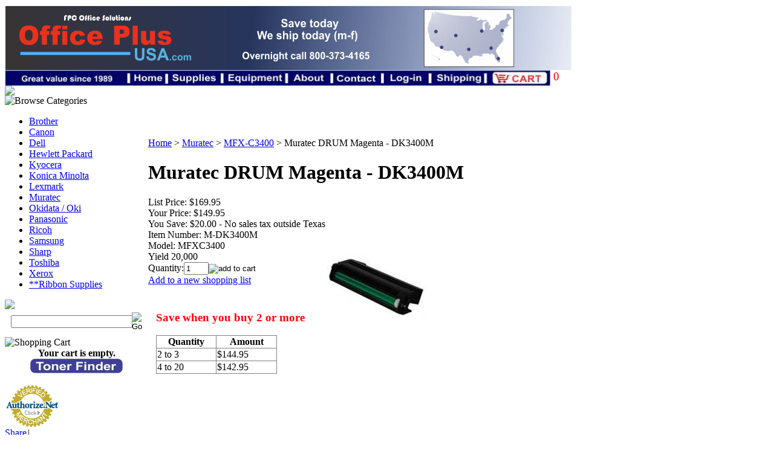

--- FILE ---
content_type: text/html; charset=utf-8
request_url: https://www.officeplususa.com/muratecdrumcyan-dk3400c-1.aspx
body_size: 14055
content:


<!DOCTYPE html PUBLIC "-//W3C//DTD XHTML 1.0 Transitional//EN" "http://www.w3.org/TR/xhtml1/DTD/xhtml1-transitional.dtd">

<html xmlns="http://www.w3.org/1999/xhtml" lang="en">
<head id="ctl00_headTag"><title>
	Muratec DK3400M Magenta Drum | OfficePlusUSA.com
</title>
    <script type="text/javascript" src="/scripts/jquery-3.5.1.min.js" integrity='sha384-ZvpUoO/+PpLXR1lu4jmpXWu80pZlYUAfxl5NsBMWOEPSjUn/6Z/hRTt8+pR6L4N2' crossorigin='anonymous'></script>
    <script type="text/javascript" src="/scripts/jquery-ui-1.13.0.min.js" integrity='sha384-GH7wmqAxDa43XGS89eXGbziWEki6l/Smy1U+dAI7ZbxlrLsmal+hLlTMqoPIIg1V' crossorigin='anonymous'></script>
    <script type="text/javascript" src="/scripts/json2.js" integrity='sha384-rY3wIRyRmLeQV74T/sN7A3vmSdmaUvjIIzs0Z0cxcwXDHrUumbS3B3u18KlipZ2i' crossorigin='anonymous'></script>
    <script type="text/javascript" src="/scripts/jstorage.js" integrity='sha384-oC7ifurXSiCOGfj0Uy8BEQzbYTql7TzwHA8cE+mQY4skImVU0TX2RYBBKdXDs5cp' crossorigin='anonymous'></script>

    <link type="text/css" rel="stylesheet" href="/custom.css.aspx?theme=88&amp;23421" /><link rel="image_src" href="http://www.officeplususa.com/images/products/thumb/DK3400.2.jpg" /><link rel="stylesheet" type="text/css" href="/scripts/jQueryUiStyles/jquery-ui.min.css" /><meta name="description" content="Discount prices and Same day shipping on genuine Muratec DK3400m magenta drum units. High quality prints, personal service and your satisfaction guaranteed." /><meta name="keywords" content="Muratec dk3400m, muratec dk-3400m, muratec dk-3400m drum, muratec dk 3400m drum, muratec mfxc3400 magenta drum, muratec mfx-c3400 magenta drum" /><meta property="og:title" content="Muratec DK3400M Magenta Drum | OfficePlusUSA.com" /><meta property="og:description" content="Model: MFXC3400" /><meta property="og:image" content="http://www.officeplususa.com/images/products/thumb/DK3400.2.jpg" /><meta property="og:site_name" content="Same day shipping on Printer toner, Copier toner -Office Plus USA" /><meta property="og:url" content="http://www.officeplususa.com/muratecdrumcyan-dk3400c-1.aspx" /><link rel="canonical" href="https://www.officeplususa.com/muratecdrumcyan-dk3400c-1.aspx" /><link rel="stylesheet" href="/themes/migration-2/css/x4x_style.css" type="text/css" /><link rel="stylesheet" href="/themes/migration-2/css/migration.css" type="text/css" /><link rel="stylesheet" href="/themes/migration-2/css/y4x_custom.css" type="text/css" /><link rel="stylesheet" href="/themes/migration-2/css/paddingonimages.css" type="text/css" />
    <script type="text/javascript" src="/scripts/storefront.js" integrity='sha384-wZ3DIKW9ZSoCKqJd55/BNLEcz3mgQhgMwHCw/jwN8k3RG+Hr9bq6e6m10w1YVJqQ' crossorigin='anonymous'></script>
    <script type="text/javascript" src="/scripts/storefront.ie10.js" integrity='sha384-9qRZorpiHcWTyPYogrGSXMS7WL+BQqd4f8L1TM8QShlm70sVe2mrRGcdOVqWssZ2' crossorigin='anonymous'></script>
    <script type="text/javascript" src="/scripts/jquery.producthistory.js" integrity='sha384-mGvZy9PlgY3eQGscCu2QBJCfNYGTuq65xdGE0VNdMv45A6y3R+TxUjF5aIZ+uLx3' crossorigin='anonymous'></script>
    
    <style type="text/css" media="all">
        .product-detail #additional {float:left;margin:10px 0 0;width:100%;}
        .product-detail #additional ul.tabs {float:left;width:100%; list-style-type:none !important; margin-left: 0px !important; padding-left: 0px !important; margin-right: 0px !important; padding-right: 0px !important;}
        .product-detail #additional ul.tabs li {float:left;width:24%;font-size:12px;text-align:center;border:1px solid #ddd;background:url(/images/item-bg.gif) repeat-x left bottom;}
        .product-detail #additional ul.tabs li.tab-desc {border-left:none;}
        .product-detail #additional ul.tabs li.active {background:#fff;border-bottom:none;}
        .product-detail #additional ul.tabs li a {display:block;padding:10px;text-decoration:none;color:#666;}
        .product-detail #additional ul.tabs li.active a {font-weight:bold;color:#333;}
        #quantity-discounts {float:left;}
        .updateProgress {display: block;position: relative;background-color: #fff;filter: alpha(opacity=70);-moz-opacity: 0.7;opacity: 0.7;padding: 0px;margin: 0px;border: 0px;background-image: url("/images/indicator.gif");background-repeat: no-repeat;background-position: center center;z-index: 100000;}
    </style>
<script type="text/javascript">
var $zoho=$zoho || {};$zoho.salesiq = $zoho.salesiq || 
{widgetcode:"084271c3e4b473f7fc872145f38618b52fda58209f0cbc19bc3501a5ca9c4fb5d5e4a75d56bb663d84e292e85368cad8", values:{},ready:function(){}};
var d=document;s=d.createElement("script");s.type="text/javascript";s.id="zsiqscript";s.defer=true;
s.src="https://salesiq.zoho.com/widget";t=d.getElementsByTagName("script")[0];t.parentNode.insertBefore(s,t);d.write("<div id='zsiqwidget'></div>");
</script>
<!-- Google Tag Manager -->
<script>(function(w,d,s,l,i){w[l]=w[l]||[];w[l].push({'gtm.start':
new Date().getTime(),event:'gtm.js'});var f=d.getElementsByTagName(s)[0],
j=d.createElement(s),dl=l!='dataLayer'?'&l='+l:'';j.async=true;j.src=
'https://www.googletagmanager.com/gtm.js?id='+i+dl;f.parentNode.insertBefore(j,f);
})(window,document,'script','dataLayer','GTM-KX8BPBN');</script>
<!-- End Google Tag Manager -->
<!-- Google tag (gtag.js) -->
<script async src="https://www.googletagmanager.com/gtag/js?id=G-RM7S1KX5CZ">
</script>
<script>
  window.dataLayer = window.dataLayer || [];
  function gtag(){dataLayer.push(arguments);}
  gtag('js', new Date());

  gtag('config', 'G-RM7S1KX5CZ');
  gtag('config', 'UA-2823972-1');
</script>
<script>
  gtag('config', 'AW-1065855791/BnCxCPzih5cBEK_WnvwD', {
    'phone_conversion_number': '214-716-1975'
  });
</script>
<script>
  gtag('config', 'AW-1065855791/XvfDCN-PiPMCEK_WnvwD', {
    'phone_conversion_number': '800-373-4165'
  });
</script>
<!-- Meta Pixel Code -->
<script>
!function(f,b,e,v,n,t,s)
{if(f.fbq)return;n=f.fbq=function(){n.callMethod?
n.callMethod.apply(n,arguments):n.queue.push(arguments)};
if(!f._fbq)f._fbq=n;n.push=n;n.loaded=!0;n.version='2.0';
n.queue=[];t=b.createElement(e);t.async=!0;
t.src=v;s=b.getElementsByTagName(e)[0];
s.parentNode.insertBefore(t,s)}(window, document,'script',
'https://connect.facebook.net/en_US/fbevents.js');
fbq('init', '318066217778224');
fbq('track', 'PageView');
</script>
<noscript><img height="1" width="1" style="display:none"
src="https://www.facebook.com/tr?id=318066217778224&ev=PageView&noscript=1"
/></noscript>
<!-- End Meta Pixel Code -->
<meta name="facebook-domain-verification" content="w6jhwedovk9brfv90ynrxzbutkifjd" />
<img src="https://tracker.metricool.com/c3po.jpg?hash=559ddbca6f3c4da0aab7f3548b023f2d"/>
<meta http-equiv="content-type" content="text/html; charset=utf-8" /><meta http-equiv="content-language" content="en-us" /></head>

<body id="ctl00_bodyTag" class="product-page-type muratecdrumcyan-dk3400c-1-page">

    <form name="aspnetForm" method="post" action="./muratecdrumcyan-dk3400c-1.aspx" onsubmit="javascript:return WebForm_OnSubmit();" id="aspnetForm">
<div>
<input type="hidden" name="__EVENTTARGET" id="__EVENTTARGET" value="" />
<input type="hidden" name="__EVENTARGUMENT" id="__EVENTARGUMENT" value="" />
<input type="hidden" name="__VIEWSTATE" id="__VIEWSTATE" value="vc6iMiLQQmKabn0IRksn9Ut+Zfv8FpCnl/eExQ4AVqJ9cOv/8D1WqQMRPo99KcdXFE/7B8mL8pjJmVXhL8xO25/j6QDNJJnwfs81QQ2lzzJ+P8nN+uSsZlmt2GWNVYTyHLS/jI9ai1LMRWiMUypF4klqJyk17Mq2wywM78a3mpE3YGEUb3W8Z2Joc98V6K+zjP9Umsr0kDjGeVqdnK1wTJBwwvaEZBG71FQDGFajjsg5QnvjZ+3C82lCaL32K27TS6V7NzfyIpijr8OrK/Xiim9BBG5CjwH2W2od+nYWJJaLP+XG3T4D4LnOePe67BLNzV4y7cECYE3niGi9MiSAbggUuDh/fBTXtgvLhgloPKC57+22rYrDuwqpDOB9KQEiK+7SUe46sNBpR3sILcz1LLdtEYJA/Q7U2gAqfCYPwk87nKQ78s9W3YXJ4t/FNha/KW1wCJgmhWjApKPWeVE6DMrQWZhbLBwLAFFPx45gRXrgCAFaGjZnakKpMRo2Z/fxDQVudpaoiOCrqMIMiAckFpkswBQ0nUSSQEp/vnaUQ+i7Z4tWSB7qPJ+PiPGOB9tKxabDbHwDF3dSFcDldN/LU/MNti8kwRnQSdDllmGwPiT7jQwO/EBDg5iwcZ3hYO51Jkk9Qs5Bs8zh/[base64]/SfF55ctQlg7GPM8LJSjerF1IZZVquPFn/74uHyvHsxgz4osO1Cn/p/gRRYXvp2KIsTM6vyHn4Ce+i35vCpQS7tgvMBd9XYNDmWXyzhMKNgvcOvC6471g1X+nsodiKsqccsE3a/ecGAI2vTs38rerAxNm+I2Hky3ZgFUhCjKsPz6HJWG" />
</div>

<script type="text/javascript">
//<![CDATA[
var theForm = document.forms['aspnetForm'];
if (!theForm) {
    theForm = document.aspnetForm;
}
function __doPostBack(eventTarget, eventArgument) {
    if (!theForm.onsubmit || (theForm.onsubmit() != false)) {
        theForm.__EVENTTARGET.value = eventTarget;
        theForm.__EVENTARGUMENT.value = eventArgument;
        theForm.submit();
    }
}
//]]>
</script>


<script src="/WebResource.axd?d=pynGkmcFUV13He1Qd6_TZAG0REM8qqEBAHCZinHsmTftbBz8ARFqQG4SmTbTGQGNsxByiuhhp7M8BL__qlDclA2&amp;t=638259264720000000" type="text/javascript"></script>


<script src="/ScriptResource.axd?d=nv7asgRUU0tRmHNR2D6t1HtMr9P-x2_74eSuheOvyS9sgudK_1OOBbqxeT95Oz7T4EgKT-ui-t0v-5WHdBjnvkKGXbdd-7IxxFMhrIT9raX1Q8vQJZ8sjEME6_5pfXflUbfOeoegYHjikdC7srSHlw2&amp;t=52f3558a" type="text/javascript"></script>
<script src="/ScriptResource.axd?d=NJmAwtEo3Ipnlaxl6CMhvtsjOePWILLXcWxlwCsHYz8fzRI9N5f0JccCBUsBm33EENLZXDYwZteS25FdzlV0igVEWzubi67r3jAiJ3i-Sz9kW0feR-VvdZFL844GJHYGuTW7fGD09j6SX6uvNV2Oe-XsnzpZhTrgTJSBMIzc6Ho1&amp;t=ffffffffb1d0f179" type="text/javascript"></script>
<script src="/ScriptResource.axd?d=dwY9oWetJoJoVpgL6Zq8ODn6mY9ix_887qsASlhK_vTw8AMA8PPR6IrMWs6QekhgoBeNs0izHBQ96rkU8iFXd95XYcpwleh_m016WsHkHKye3D16O_Li6Ay_wDz-uYcv1BH84cWSb30mu8pq8vUXCyqjWfvUgbpIFFJaaE3GFNA1&amp;t=ffffffffb1d0f179" type="text/javascript"></script>
<script type="text/javascript">
//<![CDATA[
function WebForm_OnSubmit() {
if (typeof(ValidatorOnSubmit) == "function" && ValidatorOnSubmit() == false) return false;
return true;
}
//]]>
</script>

<div>

	<input type="hidden" name="__VIEWSTATEGENERATOR" id="__VIEWSTATEGENERATOR" value="1314A63E" />
	<input type="hidden" name="__SCROLLPOSITIONX" id="__SCROLLPOSITIONX" value="0" />
	<input type="hidden" name="__SCROLLPOSITIONY" id="__SCROLLPOSITIONY" value="0" />
	<input type="hidden" name="__EVENTVALIDATION" id="__EVENTVALIDATION" value="2Ts7lgnMaewKeXu8+9sNnIKGInSTOUAHpOA3jV+vONtavnZZg/B9PYjSmp4S0+p/kaJqAAmpPJytz8UG8WuGIV5eLbHjt/+RcXpWdA6gLIbX0d6tmh3A59/tPF08E8xuobyJvKSlmPK2K4LS1OMPFJY0O4Na1/04KMh/mVQjKlOtrob4CpR09ZXP0IZSMuwlLOVonjwmKzf7rNWxOustToZIBEe5/i6/Mcb3oo/DUwA=" />
</div>
        

        

        

        <div id="wrapper">
            <table id="ctl00_container" class="page-container" cellspacing="0" cellpadding="0" border="0" style="border-collapse:collapse;">
	<tr id="ctl00_header">
		<td id="ctl00_headerContent" class="page-header"><div>
  <div>
    <table width="100%" cellspacing="0" cellpadding="0">
      <tbody>
        <tr>
          <td style="width: 921px; letter-spacing: 0px; word-spacing: 0px;"><a id="logoLink" href="index.asp"></a>
            <table style="width: 937px; height: 107px;" width="" cellspacing="0" cellpadding="0" border="0" align="">
              <tbody>
                <tr>
                </tr>
              </tbody>
              <tbody>
                <tr>
                  <td width="1100" valign="top" height="107" background="/Themes/MC_Steel/logoheader20.png">
                    <table style="width: 916px;" width="" cellspacing="0" cellpadding="0" border="0" align="">
                      <tbody>
                      </tbody>
                    </table>
                  </td>
                </tr>
              </tbody>
            </table>
            <img src="/Themes/MC_Steel/Link Header 6.jpg" usemap="#top" width="902" height="26" border="0" /><span style="font-size: 14pt; color: rgb(255, 0, 0); position: absolute;">&nbsp;0</span><span style="font-size: 14pt; color: rgb(255, 0, 0); position: absolute;"></span><span <revision="">
              <map name="top">
                <area shape="RECT" coords="204,2,262,28" href="index.asp" />
                <area shape="RECT" coords="272,2,355,28" href="/tonerfinder.aspx" />
                <area shape="RECT" coords="362,2,463,28" href="/equipment.aspx" />
                <area shape="RECT" coords="465,2,540,28" href="/about-us.aspx" />
                <area shape="RECT" coords="540,2,623,28" href="/contact-us.aspx" />
                <area shape="RECT" coords="626,2,702,28" href="/login.aspx" />
                <area shape="RECT" coords="708,2,790,28" href="/shipping.aspx" />
                <area shape="RECT" coords="805,2,895,28" href="/cart.aspx" />
              </map>
              <end revision=""></end></span>
          </td>
        </tr>
      </tbody>
      <tbody>
      </tbody>
    </table></div></div></td>
	</tr><tr id="ctl00_body" class="page-body">
		<td id="ctl00_bodyContent" class="page-body-content">
                        <div role="main">
                            <table id="ctl00_columns" class="page-body-columns" cellspacing="0" cellpadding="0" border="0" style="border-collapse:collapse;">
			<tr>
				<td id="ctl00_leftColumn" class="page-column-left"><script language="JavaScript" type="text/javascript">
//<![CDATA[
SiteSeal("https://seal.networksolutions.com/images/netsolsiteseal.png", "NETSB", "none");
//]]>
</script><a href="#" onclick="window.open(" https:="" seals.networksolutions.com="" siteseal_seek="" siteseal?v_shortname="NETSB&amp;v_querytype=W&amp;v_search=www.officeplususa.com&amp;x=5&amp;y=5" ,"netsb","width="450,height=500,toolbar=no,location=no,directories=no,status=no,menubar=no,scrollbars=no,copyhistory=no,resizable=no" );return""="" false;"="">
  
  
  <img src="https://seal.networksolutions.com/images/netsolsiteseal.png" style="border:none;" oncontextmenu="alert('This SiteSeal is protected');return false;" /></a>


<script src="/scripts/CategoryTree.js"></script>

<table border="0" cellpadding="0" cellspacing="0" class="module category-module" style="width:100%;">
					<tr>
						<td class="module-header"><img src="/themes/migration-2/images/layout/mod_head_category_lt.gif" alt="Browse Categories" style="border-width:0px;" /></td>
					</tr><tr>
						<td class="module-body">
  <ul class="module-list cat-nav">
    <li data-catId="cat-38" data-catImg-path=""><a href="/andnbspbrother.aspx">Brother</a></li><li data-catId="cat-35" data-catImg-path=""><a href="/andnbspcanon.aspx">Canon</a></li><li data-catId="cat-1361" data-catImg-path=""><a href="/dell.aspx">Dell</a></li><li data-catId="cat-68" data-catImg-path=""><a href="/andnbsphewlettpackard.aspx">Hewlett Packard</a></li><li data-catId="cat-3205" data-catImg-path=""><a href="/kyocera.aspx">Kyocera</a></li><li data-catId="cat-4369" data-catImg-path=""><a href="/konicaminolta.aspx">Konica Minolta</a></li><li data-catId="cat-2255" data-catImg-path=""><a href="/lexmark.aspx">Lexmark</a></li><li data-catId="cat-19" data-catImg-path=""><a href="/andnbspmuratec.aspx">Muratec</a></li><li data-catId="cat-45" data-catImg-path=""><a href="/andnbspokidataoki.aspx">Okidata / Oki</a></li><li data-catId="cat-49" data-catImg-path=""><a href="/andnbsppanasonic.aspx">Panasonic</a></li><li data-catId="cat-52" data-catImg-path=""><a href="/andnbspricoh.aspx">Ricoh</a></li><li data-catId="cat-56" data-catImg-path=""><a href="/andnbspsamsung.aspx">Samsung</a></li><li data-catId="cat-59" data-catImg-path=""><a href="/andnbspsharp.aspx">Sharp</a></li><li data-catId="cat-62" data-catImg-path=""><a href="/andnbsptoshiba.aspx">Toshiba</a></li><li data-catId="cat-1688" data-catImg-path=""><a href="/andnbspxerox.aspx">Xerox</a></li><li data-catId="cat-1510" data-catImg-path=""><a href="/ribbonsupplies.aspx">**Ribbon Supplies</a></li>	  
  </ul>  
</td>
					</tr>
				</table>
<img src="/themes/migration/images/layout/mod_head_search_lt.gif">
<div style="margin:5px 10px 10px;">

	<table border="0" cellpadding="0" cellspacing="0" class="mod-body " style="width:100%;">
					<tr>
						<td class="mod-body-tl"></td><td class="mod-body-tp"></td><td class="mod-body-tr"></td>
					</tr><tr>
						<td class="mod-body-lt"></td><td class="mod-body-body">
		<div id="ctl00_ctl05_ctl01_pnlSearch" onkeypress="javascript:return WebForm_FireDefaultButton(event, &#39;ctl00_ctl05_ctl01_imbGo&#39;)">
							
			<table cellpadding="0" cellspacing="0" style="margin: 0; padding: 0; border: none; border-collapse: collapse;">
				<tr>
					<td style="padding-right: 7px; width: 100%">
						<input name="ctl00$ctl05$ctl01$txtSearch" type="text" maxlength="100" id="ctl00_ctl05_ctl01_txtSearch" class="textbox search-module-text" style="width:100%;" />
					</td>
					<td style="text-align: right;">
						<input type="image" name="ctl00$ctl05$ctl01$imbGo" id="ctl00_ctl05_ctl01_imbGo" src="/themes/migration-2/images/buttons/mod_btn_go.gif" alt="Go" style="border-width:0px;" />
					</td>
				</tr>
			</table>
		
						</div>
		
	</td><td class="mod-body-rt"></td>
					</tr><tr>
						<td class="mod-body-bl"></td><td class="mod-body-bt"></td><td class="mod-body-br"></td>
					</tr>
				</table>

</div>
<style>
.search-module-text { width:105px; }
</style>
<table border="0" cellpadding="0" cellspacing="0" class="module cart-module" style="width:100%;">
					<tr>
						<td class="module-header"><img src="/themes/migration-2/images/layout/mod_head_cart_lt.gif" alt="Shopping Cart" style="border-width:0px;" /></td>
					</tr><tr>
						<td class="module-body">
	<table border="0" cellpadding="0" cellspacing="0" class="mod-body cart-module-cart" style="width:100%;">
							<tr>
								<td class="mod-body-tl"></td><td class="mod-body-tp"></td><td class="mod-body-tr"></td>
							</tr><tr>
								<td class="mod-body-lt"></td><td class="mod-body-body">
		
				<div style="text-align: center; font-weight: bold;">
					Your cart is empty.</div>
			
	</td><td class="mod-body-rt"></td>
							</tr><tr>
								<td class="mod-body-bl"></td><td class="mod-body-bt"></td><td class="mod-body-br"></td>
							</tr>
						</table>
	
	
</td>
					</tr>
				</table>
<div align="center"><a href="http://www.officeplususa.com/tonerfinder.aspx">
  
    
    <img border="0px" align="" src="/images/frontpage/Toner Finder 2.jpg" alt="Toner Finder" /></a><br />
  
  <br />
  
  </div>
<!--
(c) 2005, 2019. Authorize.Net is a registered trademark of CyberSource Corporation
-->

<div class="AuthorizeNetSeal">
  <script type="text/javascript" language="javascript">
  //<![CDATA[
  var ANS_customer_id="af7124b0-6790-44ca-9675-c96aa4f54d24";
  //]]>
  </script>
  <script type="text/javascript" language="javascript" src="//verify.authorize.net:443/anetseal/seal.js">
  //<![CDATA[
  
  //]]>
  </script></div>
<table border="0" cellpadding="0" cellspacing="0" class="module login-module" style="width:100%;">
					<tr>

					</tr><tr>
						<td class="module-body">
  <table border="0" cellpadding="0" cellspacing="0" class="mod-body " style="width:148px;">
							<tr>
								<td class="mod-body-tl"></td><td class="mod-body-tp"></td><td class="mod-body-tr"></td>
							</tr><tr>
								<td class="mod-body-lt"></td><td class="mod-body-body">
     <div id="ctl00_ctl09_pnlAddThisModule">
									
     <ad:addthis id='atModuleButton' buttonset='toolbox' username='' ></ad:addthis><script src='/scripts/addthis.js' type='text/javascript'></script><script src='//s7.addthis.com/js/250/addthis_widget.js' type='text/javascript'></script>
								</div>
  </td><td class="mod-body-rt"></td>
							</tr><tr>
								<td class="mod-body-bl"></td><td class="mod-body-bt"></td><td class="mod-body-br"></td>
							</tr>
						</table> 
</td>
					</tr>
				</table>
</td><td id="ctl00_centerColumn" class="page-column-center"><div id="ctl00_breadcrumb" class="breadcrumb">
					
                                            <span id="ctl00_breadcrumbContent"><span><a href="/">Home</a></span><span>&#160;&gt;&#160;</span><span><a href="/andnbspmuratec.aspx">Muratec</a></span><span>&#160;&gt;&#160;</span><span><a href="/mfx-c3400.aspx">MFX-C3400</a></span><span>&#160;&gt;&#160;</span><span>Muratec DRUM Magenta - DK3400M</span></span>
                                        
				</div>
    <input name="ctl00$pageContent$productDetailsID" type="hidden" id="ctl00_pageContent_productDetailsID" class="productDetailsID" value="3473" />
    
    <div id="ctl00_pageContent_productAjaxPanel">
					
        <script type="text/javascript">
//<![CDATA[
Sys.WebForms.PageRequestManager._initialize('ctl00$pageContent$scriptManager', 'aspnetForm', ['tctl00$pageContent$productDetailUpdatePanel',''], [], ['ctl00$pageContent$addToCart',''], 90, 'ctl00');
					//]]>
</script>

        <div id="ctl00_pageContent_productDetailUpdatePanel">
						
                <div id="product-detail-div" class="product-detail" itemscope itemtype="http://schema.org/Product">
                    <h1>Muratec DRUM Magenta - DK3400M</h1>


<table class="prod-detail" cellpadding="0" cellspacing="0">
  <tr>
    <td class="prod-detail-lt">
          
      <div class="prod-detail-price">
                  <div class="prod-detail-msrp"><span class="prod-detail-msrp-label">List Price:</span> <span class="prod-detail-msrp-value">$169.95</span></div>
                          <div class="prod-detail-cost"><span class="prod-detail-cost-label">Your Price:</span> <span class="prod-detail-cost-value">$149.95</span></div>
                    	          <div class="prod-detail-save"><span class="prod-detail-save-label">You Save:</span> <span class="prod-detail-save-value">$20.00  -  No sales tax outside Texas</span></div>
              </div>
                	<div class="prod-detail-part"><span class="prod-detail-part-label">Item Number:</span> <span class="prod-detail-part-value">M-DK3400M</span></div>
                  Model: MFXC3400
                    <div class="prod-detail-ship-message">Yield 20,000</div>
                     
            <div class="prod-detail-purchase" onkeypress="javascript:return WebForm_FireDefaultButton(event, &#39;ctl00_pageContent_addToCart&#39;)">
							<label for="ctl00_pageContent_txtQuantity" class="label">Quantity:</label><input name="ctl00$pageContent$txtQuantity" type="text" value="1" maxlength="10" size="3" id="ctl00_pageContent_txtQuantity" class="textbox-center" /><span id="ctl00_pageContent_ctl56" style="color:Red;display:none;"><br />* Whole number only</span><input type="image" name="ctl00$pageContent$addToCart" id="ctl00_pageContent_addToCart" class="prod-detail-add" buttonProperty="addToCart" src="/themes/migration-2/images/buttons/cart_btn_add.gif" alt="add to cart" onclick="javascript:WebForm_DoPostBackWithOptions(new WebForm_PostBackOptions(&quot;ctl00$pageContent$addToCart&quot;, &quot;&quot;, true, &quot;&quot;, &quot;&quot;, false, false))" style="border-width:0px;" />
						</div>      <div class="prod-detail-shopping-list">
							<a id="ctl00_pageContent_ctl60_shopping-list-add" href="javascript:WebForm_DoPostBackWithOptions(new WebForm_PostBackOptions(&quot;ctl00$pageContent$ctl60$shopping-list-add&quot;, &quot;&quot;, true, &quot;&quot;, &quot;&quot;, false, true))" style="display:block;">Add to a new shopping list</a>
						</div>      <div style="margin-top:20px;" class="clearfix">
		<div style="float:left; padding-bottom:10px; padding-right:10px;"></div>
		<div style="float:left;"></div>
      </div>  
                  
		<table style="margin-top: 20px;">
			<tr>
									<td style="padding-right: 20px">
						<h3 style="color:red">Save when you buy 2 or more</h3>
						<div>
							<table class="prod-detail-qty-disc" cellspacing="0" rules="all" border="1" id="ctl00_pageContent_ctl79_grdQtyDiscounts" style="width:200px;border-collapse:collapse;float:left;">
								<tr class="prod-detail-qty-disc-head">
									<th scope="col" style="font-weight:bold;">Quantity</th><th scope="col" style="font-weight:bold;">Amount</th>
								</tr><tr class="prod-detail-qty-disc-row">
									<td style="width:100px;">2 to 3</td><td style="width:100px;">$144.95</td>
								</tr><tr class="prod-detail-qty-disc-row-alt">
									<td style="width:100px;">4 to 20</td><td style="width:100px;">$142.95</td>
								</tr>
							</table>
						</div>			
					</td>
											</tr>
		</table>      
    </td>
    <td class="prod-detail-rt">
                              <table width='325px'><tr><td><a href='/images/products/display/DK3400L.2.jpg' class='MagicZoomPlus' rel='zoom-position:inner; smoothing: false; background-color: #5A5A5A; background-opacity: 45; background-speed: 500; caption-source: img:title; disable-zoom: false; disable-expand: false; zoom-fade: true; keep-thumbnail: true; selectors-effect: disolve; ' id='Zoomer'><img src='/images/products/display/DK3400L.2.jpg' alt='DK3400M' title='Muratec DK3400M drum' /></a><br/></td></tr></table>
                                </td>    
  </tr>
    <tr>
    <td colspan="2" class="prod-detail-bt">
      <div class="prod-detail-desc"><br /></div>
    </td>
  </tr>
  </table>
		
                </div>
                <script type="text/javascript" src="/scripts/addthis.js"></script>
                <script type="text/javascript" src="/scripts/jquery.tabs.js"></script>
                <link href='/controls/magiczoomplus/magiczoomplus.css' rel='stylesheet' type='text/css' media='screen'/>
                <script src='/controls/magiczoomplus/magiczoomplus.js' type='text/javascript'></script>
            
					</div>
        
        <script language="javascript" type="text/javascript">
      
            var overlay = null;

            renderAddthisButtons();

            Sys.Application.add_load(function (sender, args) {
                var prm = Sys.WebForms.PageRequestManager.getInstance();
                prm.add_initializeRequest(InitializeRequest);
                if (prm.get_isInAsyncPostBack()) {
                    prm.add_endRequest(SocialButtonsRefresh);
                    prm.add_endRequest(AdvancedImageGalleryRefresh);
                    prm.add_endRequest(InitTabs);
                }
            });

            function AdvancedImageGalleryRefresh() {
                var head = document.getElementsByTagName('head')[0];

                var scriptSrc = '/controls/magiczoomplus/magiczoomplus.js';
                
                var script = document.createElement('script');
                script.type = 'text/javascript';
                script.src = scriptSrc;

                head.appendChild(script);
            }

            function SocialButtonsRefresh() {

                renderAddthisButtons();

                var head = document.getElementsByTagName('head')[0];

                if (window.addthis)
                    window.addthis = null;
                if (window.FB)
                    window.FB = null;

                var scriptSrc = '//connect.facebook.net/en_US/all.js#xfbml=1';
                             
                var script = document.createElement('script');
                script.type = 'text/javascript';
                script.src = scriptSrc;
                head.appendChild(script);

                scriptSrc = '//s7.addthis.com/js/250/addthis_widget.js';

                script = document.createElement('script');
                script.type = 'text/javascript';
                script.src = scriptSrc;
                head.appendChild(script);

                if (window.addthis) {
                    window.addthis.ost = 0;
                    window.addthis.update();
                }
            }

            function InitializeRequest(sender, args) {
                var productDetail = document.getElementById("product-detail-div");

                if (productDetail != null) {
                    if (overlay == null) {
                        overlay = document.createElement("div");
                        overlay.id = "product-detail-overlay";
                        overlay.setAttribute("class", "updateProgress");
                    }

                    var width = 0;
                    var height = 0;

                    if (productDetail.currentStyle) {
                        var paddingLeft = productDetail.currentStyle.paddingLeft.replace(/px,*\)*/g, "");
                        var paddingTop = productDetail.currentStyle.paddingTop.replace(/px,*\)*/g, "");

                        width = (productDetail.offsetWidth - paddingLeft - 1) + "px";
                        height = (productDetail.offsetHeight - paddingTop - 1) + "px";
                    }
                    else if (document.defaultView) {
                        width = document.defaultView.getComputedStyle(productDetail, '').getPropertyValue("width");
                        height = document.defaultView.getComputedStyle(productDetail, '').getPropertyValue("height");
                    }

                    if (width != 0 && height != 0) {
                        overlay.style.width = width;
                        overlay.style.height = height;
                        overlay.style.top = "-" + overlay.style.height;

                        productDetail.style.width = width;
                        productDetail.style.height = height;

                        productDetail.appendChild(overlay);
                    }
                }
            }

        </script>
    
				</div>
    <div id="ctl00_pageContent_pnlProductHistory">
					
    <script language="javascript" type="text/javascript">
        var prodName = 'Muratec DRUM Magenta - DK3400M';
        var prodId = '3473';

        var prodImg = '/images/products/thumb/DK3400.2.jpg';

        var prodPrice = $(".prod-detail-cost-value").text();
        var prodUrl = '/muratecdrumcyan-dk3400c-1.aspx'
        productHistory.HistoryActionQueue.push(function () { productHistory.addToHistory({ id: prodId, name: prodName, img: prodImg, url: prodUrl, price: prodPrice, isAuthenticated: 'False', isSaved: false }) });

        function CheckFileSize(input, maxSize) {
            if (input.files[0].size > maxSize) {
                var message = "The file that you are trying to send exceeds the ";
                if (maxSize > 1024 * 1024) {
                    message += (maxSize / 1024 / 1024).toFixed(2) + " mb ";
                } else {
                    message += maxSize.toString() + " Kb ";
                }
                message += "attachment limit.\nPlease, reduce the file size or select another file."
                alert(message);
                input.value = "";
            }
        }
    </script>
    
				</div>
</td>
			</tr>
		</table>
                        </div>
                    </td>
	</tr><tr id="ctl00_footer" class="page-footer">
		<td id="ctl00_footerContent" class="page-footer-content"><table width="100%" cellspacing="0" cellpadding="0">
  
  <tbody>
    
    <tr>
      
      <td>
        
        <table width="921" cellspacing="0" cellpadding="3" border="0" background="Themes/MC_Steel/BottomStripe11.jpg">
          
          <tbody>
            
            <tr>
              
              <td style="text-align: left; letter-spacing: 0px; word-spacing: 0px; vertical-align: middle;" width="250">
                
                <p><span style="font-size: 8pt;">&nbsp;<span style="color: rgb(255, 255, 255);">OfficePlusUSA all brands of toner supplies, same day shipping</span></span></p>
              
              </td>
              
              <td width="460" valign="center" align="left"><span style="font-size: 8pt; color: rgb(255, 255, 255); font-family: Arial;"></span><span style="font-size: 22px; line-height: 26px;"><strong><span style="color: rgb(153, 0, 0);"><span style="font-family: Arial;"><span style="font-size: 9pt;"><span style="color: rgb(255, 250, 250);"><a href="tel:800-373-4165">800-373-4165</a></span>&nbsp; </span><span style="font-size: 8pt; color: rgb(255, 255, 255);">M-F 8:30-5:30 CT&nbsp;<a title="Sitemap" href="sitemap.aspx"><span style="font-size: 8pt;">Sitemap</span></a></span>&nbsp;</span></span></strong></span><span style="color: rgb(255, 255, 255);"><a href="policies.aspx" class="ftr" style=""><span style="font-size: 8pt; font-family: Arial;">Terms of Use</span></a><span style="font-size: 8pt; font-family: Arial;">| </span><a href="privacy-1.aspx" style=""><span style="font-size: 8pt; font-family: Arial;">Privacy </span><span style="font-family: Arial;"><span style="font-size: 8pt;">Policy</span></span></a>|<u style=""><a href="https://www.officeplususa.com/return-policy.aspx" target="_self" style=""><span style="font-size: 10pt;">Return Policy</span></a></u><span style="font-size: 8pt;">&nbsp;</span></span><span style="color: rgb(0, 0, 128);">&nbsp;</span><span style="font-size: 8pt;">2035 Royal Ln, Dallas TX copyright 2021</span>
              
              </td>
            
            </tr>
          
          </tbody>
        
        </table>
      
      </td>
    
    </tr>
  
  </tbody>

</table>&nbsp;</td>
	</tr>
</table>
        </div>

        <script type='text/javascript' Async src='https://www.googletagmanager.com/gtag/js?id=4751493526'></script><script>
				window.dataLayer = window.dataLayer || [];
				function gtag() { dataLayer.push(arguments); }
				gtag('js', new Date());
				gtag('config', '4751493526');
			</script>

    
<script type="text/javascript">
//<![CDATA[
var Page_Validators =  new Array(document.getElementById("ctl00_pageContent_ctl56"));
//]]>
</script>

<script type="text/javascript">
//<![CDATA[
var ctl00_pageContent_ctl56 = document.all ? document.all["ctl00_pageContent_ctl56"] : document.getElementById("ctl00_pageContent_ctl56");
ctl00_pageContent_ctl56.controltovalidate = "ctl00_pageContent_txtQuantity";
ctl00_pageContent_ctl56.focusOnError = "t";
ctl00_pageContent_ctl56.errormessage = "<br />* Whole number only";
ctl00_pageContent_ctl56.display = "Dynamic";
ctl00_pageContent_ctl56.type = "Integer";
ctl00_pageContent_ctl56.evaluationfunction = "RangeValidatorEvaluateIsValid";
ctl00_pageContent_ctl56.maximumvalue = "999999";
ctl00_pageContent_ctl56.minimumvalue = "1";
//]]>
</script>


<script type="text/javascript">
//<![CDATA[

var Page_ValidationActive = false;
if (typeof(ValidatorOnLoad) == "function") {
    ValidatorOnLoad();
}

function ValidatorOnSubmit() {
    if (Page_ValidationActive) {
        return ValidatorCommonOnSubmit();
    }
    else {
        return true;
    }
}
        
theForm.oldSubmit = theForm.submit;
theForm.submit = WebForm_SaveScrollPositionSubmit;

theForm.oldOnSubmit = theForm.onsubmit;
theForm.onsubmit = WebForm_SaveScrollPositionOnSubmit;

document.getElementById('ctl00_pageContent_ctl56').dispose = function() {
    Array.remove(Page_Validators, document.getElementById('ctl00_pageContent_ctl56'));
}
//]]>
</script>
</form>

    <script type="text/javascript" src="/scripts/defaultButtons.js" integrity='sha384-5ZmqjTEQUUwIAD4afcuMOcaT73hnTZAqZ8ksDHNW0EuVqgG36Nk3P85EzmMhqoVG' crossorigin='anonymous'></script>
</body>
</html>
